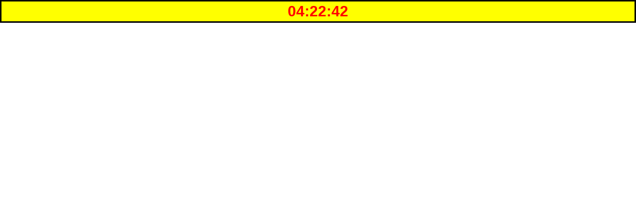

--- FILE ---
content_type: text/plain;charset=UTF-8
request_url: http://free.timeanddate.com/ts.php?t=1769246560293
body_size: 40
content:
1769246560.3206 18

